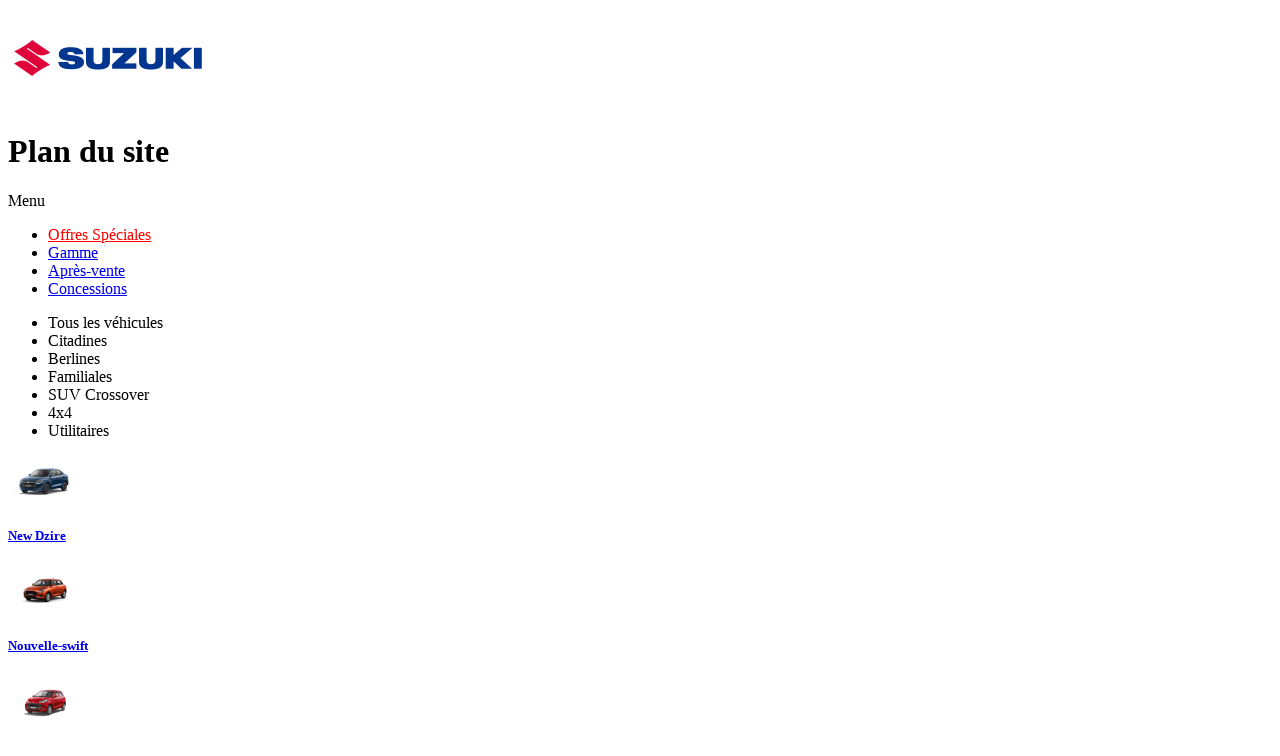

--- FILE ---
content_type: text/html; charset=UTF-8
request_url: https://suzuki.cfaomotors-burkinafaso.com/fr/sitemap/suzuki-burkina-faso-cfao-motors
body_size: 5311
content:
<!DOCTYPE html>
<html  lang="fr">

<head>
	<base href="https://suzuki.cfaomotors-burkinafaso.com/" />
	<title>Sitemap</title>
	<meta charset="utf-8">
	<meta name="keywords" content="Sitemap" />
	<meta name="description" content="Sitemap" />
	<meta name="viewport" content="width=device-width, initial-scale=1">
	<meta name="robots" content="index,follow" />			<!-- Favicon -->
	<link rel="shortcut icon" href="https://suzuki.cfaomotors-burkinafaso.com/media/gamme/marques/graph/1-favicon-suzuki.ico">
	
	<link href="https://fonts.googleapis.com/css?family=Lato:300,400,400italic,600,700|Raleway:300,400,500,600,700|Crete+Round:400italic" rel="stylesheet" type="text/css" />
	<link rel="stylesheet" href="https://suzuki.cfaomotors-burkinafaso.com/css/public/auto/default/reset.css" media="all"/>
	<link rel="stylesheet" href="https://suzuki.cfaomotors-burkinafaso.com/css/public/auto/default/animate.css" media="all"/>
	<link rel="stylesheet" href="https://suzuki.cfaomotors-burkinafaso.com/css/public/auto/default/radio-checkbox.css" media="all"/>
	<link rel="stylesheet" href="https://suzuki.cfaomotors-burkinafaso.com/css/public/auto/default/global.css?1762328209" media="all"/>

		<link rel="stylesheet" href="https://suzuki.cfaomotors-burkinafaso.com/css/public/master.css" media="all"/>
	<link rel="stylesheet" href="https://suzuki.cfaomotors-burkinafaso.com/css/public/auto/default/core.css" media="all"/>
			<link rel="stylesheet" href="https://suzuki.cfaomotors-burkinafaso.com/css/public/auto/default/gamme_marque_themes/suzuki.css?1762328209" media="all"/>
	
	
	
	<!--[if lt IE 9]>
	<script src="https://suzuki.cfaomotors-burkinafaso.com/js/html5shiv.min.js"></script>
	<script src="https://suzuki.cfaomotors-burkinafaso.com/js/respond.min.js"></script>
	<![endif]-->
	<!-- Stylesheets -->
	<script type="application/ld+json">
    		{
		      	"@context" : "https://schema.org",
		      	"@type" : "WebSite",
		      	"name" : "Sitemap"
	    	}
  	</script>
	<script type="text/javascript" src="https://suzuki.cfaomotors-burkinafaso.com/js/public/jquery-3.3.1.min.js"></script>
	<script type="text/javascript">
	var lang			= "fr";
	var web_path		= "https://suzuki.cfaomotors-burkinafaso.com/";
	var web_path_lang	= web_path + lang + "/";
	var web_path_ajax	= "https://suzuki.cfaomotors-burkinafaso.com/fr/ajax/";
	</script>

	<!-- Google tag (gtag.js) --><script async src="https://www.googletagmanager.com/gtag/js?id=G-4W16Z4Q9B7"></script><script>window.dataLayer = window.dataLayer || [];function gtag(){dataLayer.push(arguments);}gtag('js', new Date());gtag('config', 'G-4W16Z4Q9B7');gtag('config', 'G-S9BGHP0JR2');</script><!-- Google Tag Manager --><script>(function(w,d,s,l,i){w[l]=w[l]||[];w[l].push({'gtm.start':new Date().getTime(),event:'gtm.js'});var f=d.getElementsByTagName(s)[0],j=d.createElement(s),dl=l!='dataLayer'?'&l='+l:'';j.async=true;j.src='https://www.googletagmanager.com/gtm.js?id='+i+dl;f.parentNode.insertBefore(j,f);})(window,document,'script','dataLayer','GTM-W6FRHDD');</script><!-- End Google Tag Manager -->

	
	<!-- Facebook Pixel Code -->
<script>
!function(f,b,e,v,n,t,s)
{if(f.fbq)return;n=f.fbq=function(){n.callMethod?
n.callMethod.apply(n,arguments):n.queue.push(arguments)};
if(!f._fbq)f._fbq=n;n.push=n;n.loaded=!0;n.version='2.0';
n.queue=[];t=b.createElement(e);t.async=!0;
t.src=v;s=b.getElementsByTagName(e)[0];
s.parentNode.insertBefore(t,s)}(window,document,'script',
'https://connect.facebook.net/en_US/fbevents.js');
 fbq('init', '255877722207857'); 
fbq('track', 'PageView');
</script>
<noscript>
 <img height="1" width="1" 
src="https://www.facebook.com/tr?id=255877722207857&ev=PageView
&noscript=1"/>
</noscript>
<!-- End Facebook Pixel Code -->
		
		
</head>

<body>

<!-- Google Tag Manager (noscript) --><noscript><iframe src="https://www.googletagmanager.com/ns.html?id=GTM-W6FRHDD" height="0" width="0" style="display:none;visibility:hidden"></iframe></noscript><!-- End Google Tag Manager (noscript) -->

<div class="wrapper">
 	
    <!-- HEADER BEGIN -->
	    <div id="header">
	
	<div class="header-section">
		
		<a class="logo animated fadeInDown" href="https://suzuki.cfaomotors-burkinafaso.com/">
			<img src="https://suzuki.cfaomotors-burkinafaso.com/media/gamme/marques/graph/1-logo-header-suzuki.png" alt="Logo">
		</a>
		
		<h1 class="animated fadeInDown">Plan du site</h1>		
				
			<div class="trigger-menu-side animated zoomIn"><span>Menu</span></div>
			
			<nav class="animated fadeInDown">
				<ul>
																<li class="rush-promo">
							<a href="/promo" style="color: red">Offres Spéciales</a>
						</li>
															<li class="megamenu"><a href="https://suzuki.cfaomotors-burkinafaso.com/fr/gamme/suzuki-burkina-faso-cfao-motors" class="over-show" data-selector=".gamme-nav">Gamme</a></li>					
					<li><a href="https://suzuki.cfaomotors-burkinafaso.com/fr/entretien-vehicules/suzuki-burkina-faso-cfao-motors" >Après-vente</a></li>					<li><a href="https://suzuki.cfaomotors-burkinafaso.com/fr/concession/suzuki-burkina-faso-cfao-motors" >					Concessions
					</a></li>									</ul>
			</nav>
		
		
			<div class="gamme-nav block-holder animated slideInDown">
				<div class="block-content">
					<!-- <img src="https://suzuki.cfaomotors-burkinafaso.com/images/elements/close.png" class="close" /> -->

					
					<div class="gamme-modeles-by-carrosserie">

						<ul class="menu-carrosseries">
														<li class="active" data-target="modeles-by-0">Tous les véhicules</li>
							
																					<li data-target="modeles-by-1">Citadines</li>
														<li data-target="modeles-by-2">Berlines</li>
														<li data-target="modeles-by-3">Familiales</li>
														<li data-target="modeles-by-4">SUV Crossover</li>
														<li data-target="modeles-by-5">4x4</li>
														<li data-target="modeles-by-9">Utilitaires</li>
																				</ul>

						<div class="menu-modeles">

														<div class="modeles-holder modeles-by-0">
														<a href="https://suzuki.cfaomotors-burkinafaso.com/fr/gamme/suzuki-burkina-faso-cfao-motors/New-Dzire">
	<div class="item-photo">
				<img src="https://suzuki.cfaomotors-burkinafaso.com/media/gamme/modeles/images/55fcef68ed9bedf98942da93bb4b9a92-thumb.png" border="0" alt="" />
			</div>
	<div class="item-info">
		<h5>New Dzire</h5>
	</div>

</a>
														<a href="https://suzuki.cfaomotors-burkinafaso.com/fr/gamme/suzuki-burkina-faso-cfao-motors/Nouvelle-swift">
	<div class="item-photo">
				<img src="https://suzuki.cfaomotors-burkinafaso.com/media/gamme/modeles/images/ccfe6c2c65aecdc7d42304ec418e7c07-thumb.png" border="0" alt="" />
			</div>
	<div class="item-info">
		<h5>Nouvelle-swift</h5>
	</div>

</a>
														<a href="https://suzuki.cfaomotors-burkinafaso.com/fr/gamme/suzuki-burkina-faso-cfao-motors/alto">
	<div class="item-photo">
				<img src="https://suzuki.cfaomotors-burkinafaso.com/media/gamme/modeles/images/1cb7f1755e5575ea56985a654486dbe3-thumb.png" border="0" alt="" />
			</div>
	<div class="item-info">
		<h5> Alto</h5>
	</div>

</a>
														<a href="https://suzuki.cfaomotors-burkinafaso.com/fr/gamme/suzuki-burkina-faso-cfao-motors/celerio">
	<div class="item-photo">
				<img src="https://suzuki.cfaomotors-burkinafaso.com/media/gamme/modeles/images/b9ae805a8f272cd94ddcc399e5a72831-thumb.png" border="0" alt="" />
			</div>
	<div class="item-info">
		<h5>Celerio</h5>
	</div>

</a>
														<a href="https://suzuki.cfaomotors-burkinafaso.com/fr/gamme/suzuki-burkina-faso-cfao-motors/spresso">
	<div class="item-photo">
				<img src="https://suzuki.cfaomotors-burkinafaso.com/media/gamme/modeles/images/7d79b78babcd3a5f3d51206347973332-thumb.png" border="0" alt="" />
			</div>
	<div class="item-info">
		<h5> S-Presso</h5>
	</div>

</a>
														<a href="https://suzuki.cfaomotors-burkinafaso.com/fr/gamme/suzuki-burkina-faso-cfao-motors/dzire">
	<div class="item-photo">
				<img src="https://suzuki.cfaomotors-burkinafaso.com/media/gamme/modeles/images/2a48201415cc89be68161ec52e9a9632-thumb.png" border="0" alt="" />
			</div>
	<div class="item-info">
		<h5>Dzire</h5>
	</div>

</a>
														<a href="https://suzuki.cfaomotors-burkinafaso.com/fr/gamme/suzuki-burkina-faso-cfao-motors/ciaz">
	<div class="item-photo">
				<img src="https://suzuki.cfaomotors-burkinafaso.com/media/gamme/modeles/images/447ea78e52ef4474d12029a9c95de26e-thumb.png" border="0" alt="" />
			</div>
	<div class="item-info">
		<h5>Ciaz</h5>
	</div>

</a>
														<a href="https://suzuki.cfaomotors-burkinafaso.com/fr/gamme/suzuki-burkina-faso-cfao-motors/Baleno">
	<div class="item-photo">
				<img src="https://suzuki.cfaomotors-burkinafaso.com/media/gamme/modeles/images/496bbf7a4a19be61908186697e188445-thumb.png" border="0" alt="" />
			</div>
	<div class="item-info">
		<h5>Baleno</h5>
	</div>

</a>
														<a href="https://suzuki.cfaomotors-burkinafaso.com/fr/gamme/suzuki-burkina-faso-cfao-motors/FRONX">
	<div class="item-photo">
				<img src="https://suzuki.cfaomotors-burkinafaso.com/media/gamme/modeles/images/bd8447a2c6a10de3297aa8b1f4275274-thumb.png" border="0" alt="" />
			</div>
	<div class="item-info">
		<h5>FRONX</h5>
	</div>

</a>
														<a href="https://suzuki.cfaomotors-burkinafaso.com/fr/gamme/suzuki-burkina-faso-cfao-motors/ertiga">
	<div class="item-photo">
				<img src="https://suzuki.cfaomotors-burkinafaso.com/media/gamme/modeles/images/142334421c432310e8676d2d0b3b94d0-thumb.png" border="0" alt="" />
			</div>
	<div class="item-info">
		<h5>Ertiga</h5>
	</div>

</a>
														<a href="https://suzuki.cfaomotors-burkinafaso.com/fr/gamme/suzuki-burkina-faso-cfao-motors/jimny">
	<div class="item-photo">
				<img src="https://suzuki.cfaomotors-burkinafaso.com/media/gamme/modeles/images/342cbf64f6cfdb6f8b057cc14493c791-thumb.png" border="0" alt="" />
			</div>
	<div class="item-info">
		<h5>Jimny</h5>
	</div>

</a>
														<a href="https://suzuki.cfaomotors-burkinafaso.com/fr/gamme/suzuki-burkina-faso-cfao-motors/grand-vitara">
	<div class="item-photo">
				<img src="https://suzuki.cfaomotors-burkinafaso.com/media/gamme/modeles/images/d1f9cc6e1ca3e831684089bd5dc31bce-thumb.png" border="0" alt="" />
			</div>
	<div class="item-info">
		<h5>Grand Vitara</h5>
	</div>

</a>
														<a href="https://suzuki.cfaomotors-burkinafaso.com/fr/gamme/suzuki-burkina-faso-cfao-motors/super-carry">
	<div class="item-photo">
				<img src="https://suzuki.cfaomotors-burkinafaso.com/media/gamme/modeles/images/7467f597fd27784807ade29e3682912c-thumb.png" border="0" alt="" />
			</div>
	<div class="item-info">
		<h5>Super Carry</h5>
	</div>

</a>
														<a href="https://suzuki.cfaomotors-burkinafaso.com/fr/gamme/suzuki-burkina-faso-cfao-motors/jimny-5-portes">
	<div class="item-photo">
				<img src="https://suzuki.cfaomotors-burkinafaso.com/media/gamme/modeles/images/1c9ddcda42c819445d16336c153491f0-thumb.png" border="0" alt="" />
			</div>
	<div class="item-info">
		<h5>Jimny 5 portes</h5>
	</div>

</a>
														</div>
							
																												<div class="modeles-holder modeles-by-1">
														<a href="https://suzuki.cfaomotors-burkinafaso.com/fr/gamme/suzuki-burkina-faso-cfao-motors/celerio">
	<div class="item-photo">
				<img src="https://suzuki.cfaomotors-burkinafaso.com/media/gamme/modeles/images/b9ae805a8f272cd94ddcc399e5a72831-thumb.png" border="0" alt="" />
			</div>
	<div class="item-info">
		<h5>Celerio</h5>
	</div>

</a>
														<a href="https://suzuki.cfaomotors-burkinafaso.com/fr/gamme/suzuki-burkina-faso-cfao-motors/spresso">
	<div class="item-photo">
				<img src="https://suzuki.cfaomotors-burkinafaso.com/media/gamme/modeles/images/7d79b78babcd3a5f3d51206347973332-thumb.png" border="0" alt="" />
			</div>
	<div class="item-info">
		<h5> S-Presso</h5>
	</div>

</a>
														<a href="https://suzuki.cfaomotors-burkinafaso.com/fr/gamme/suzuki-burkina-faso-cfao-motors/Baleno">
	<div class="item-photo">
				<img src="https://suzuki.cfaomotors-burkinafaso.com/media/gamme/modeles/images/496bbf7a4a19be61908186697e188445-thumb.png" border="0" alt="" />
			</div>
	<div class="item-info">
		<h5>Baleno</h5>
	</div>

</a>
														</div>
																												<div class="modeles-holder modeles-by-2">
														<a href="https://suzuki.cfaomotors-burkinafaso.com/fr/gamme/suzuki-burkina-faso-cfao-motors/dzire">
	<div class="item-photo">
				<img src="https://suzuki.cfaomotors-burkinafaso.com/media/gamme/modeles/images/2a48201415cc89be68161ec52e9a9632-thumb.png" border="0" alt="" />
			</div>
	<div class="item-info">
		<h5>Dzire</h5>
	</div>

</a>
														<a href="https://suzuki.cfaomotors-burkinafaso.com/fr/gamme/suzuki-burkina-faso-cfao-motors/ciaz">
	<div class="item-photo">
				<img src="https://suzuki.cfaomotors-burkinafaso.com/media/gamme/modeles/images/447ea78e52ef4474d12029a9c95de26e-thumb.png" border="0" alt="" />
			</div>
	<div class="item-info">
		<h5>Ciaz</h5>
	</div>

</a>
														</div>
																												<div class="modeles-holder modeles-by-3">
														<a href="https://suzuki.cfaomotors-burkinafaso.com/fr/gamme/suzuki-burkina-faso-cfao-motors/ertiga">
	<div class="item-photo">
				<img src="https://suzuki.cfaomotors-burkinafaso.com/media/gamme/modeles/images/142334421c432310e8676d2d0b3b94d0-thumb.png" border="0" alt="" />
			</div>
	<div class="item-info">
		<h5>Ertiga</h5>
	</div>

</a>
														</div>
																												<div class="modeles-holder modeles-by-4">
														<a href="https://suzuki.cfaomotors-burkinafaso.com/fr/gamme/suzuki-burkina-faso-cfao-motors/grand-vitara">
	<div class="item-photo">
				<img src="https://suzuki.cfaomotors-burkinafaso.com/media/gamme/modeles/images/d1f9cc6e1ca3e831684089bd5dc31bce-thumb.png" border="0" alt="" />
			</div>
	<div class="item-info">
		<h5>Grand Vitara</h5>
	</div>

</a>
														</div>
																												<div class="modeles-holder modeles-by-5">
														<a href="https://suzuki.cfaomotors-burkinafaso.com/fr/gamme/suzuki-burkina-faso-cfao-motors/jimny">
	<div class="item-photo">
				<img src="https://suzuki.cfaomotors-burkinafaso.com/media/gamme/modeles/images/342cbf64f6cfdb6f8b057cc14493c791-thumb.png" border="0" alt="" />
			</div>
	<div class="item-info">
		<h5>Jimny</h5>
	</div>

</a>
														</div>
																												<div class="modeles-holder modeles-by-9">
														<a href="https://suzuki.cfaomotors-burkinafaso.com/fr/gamme/suzuki-burkina-faso-cfao-motors/super-carry">
	<div class="item-photo">
				<img src="https://suzuki.cfaomotors-burkinafaso.com/media/gamme/modeles/images/7467f597fd27784807ade29e3682912c-thumb.png" border="0" alt="" />
			</div>
	<div class="item-info">
		<h5>Super Carry</h5>
	</div>

</a>
														</div>
																					
						</div>

						<div class="clear"></div>
					</div>
									</div>
			</div>
			
					
				
		<div class="clear"></div>
	</div>
</div>
    	<!-- HEADER END -->
	
	<!-- SIDEMENU BEGIN -->
	<div id="sidemenu" class="hidden">

	<div class="menu-overlay"></div>

	<div class="menu-section animated slideInRight">
		<a class="trigger-menu-close" href="javascript: void(0);"><i class="icon-line-cross"></i></a>

		<a class="logo animated fadeInDown" href="https://suzuki.cfaomotors-burkinafaso.com/">
			<img src="https://suzuki.cfaomotors-burkinafaso.com/images/cfao/logo.png" alt="Logo">
		</a>

		<nav class="nav-menu">
			<ul>
								<li><a href="https://suzuki.cfaomotors-burkinafaso.com/fr/promo" class="red"><i class="icon-custom icon-promotion"></i>Offres Spéciales</a></li>
				
				
				<li class="sub-menu">
										<a href="javascript: void(0);"><i class="icon-dashboard"></i> J'achète mon véhicule <i class="icon-angle-down"></i></a>
										<ul>
												<li><a href="https://suzuki.cfaomotors-burkinafaso.com/fr/gamme/suzuki-burkina-faso-cfao-motors">Je découvre la gamme Suzuki</a></li>
																													</ul>
				</li>
				<li class="sub-menu">
										<a href="javascript: void(0);"><i class="icon-wrench"></i> J'entretiens mon véhicule <i class="icon-angle-down"></i></a>
										<ul>
												<li><a href="https://suzuki.cfaomotors-burkinafaso.com/fr/entretien-vehicules/suzuki-burkina-faso-cfao-motors?entretien=first">Prendre rendez-vous en ligne</a></li>
												<li><a href="https://suzuki.cfaomotors-burkinafaso.com/fr/entretien-vehicules/suzuki-burkina-faso-cfao-motors?entretien=5">Pourquoi choisir CFAO MOBILITY ?</a></li>
												<li><a href="https://suzuki.cfaomotors-burkinafaso.com/fr/entretien-vehicules/suzuki-burkina-faso-cfao-motors?entretien=32">Conditions de Garantie</a></li>
												<li><a href="https://suzuki.cfaomotors-burkinafaso.com/fr/entretien-vehicules/suzuki-burkina-faso-cfao-motors?entretien=59">Les Forfaits</a></li>
												<li><a href="https://suzuki.cfaomotors-burkinafaso.com/fr/entretien-vehicules/suzuki-burkina-faso-cfao-motors?entretien=86">Campagne de Rappel</a></li>
												<li><a href="https://suzuki.cfaomotors-burkinafaso.com/fr/entretien-vehicules/suzuki-burkina-faso-cfao-motors?entretien=last">Nous contacter</a></li>
											</ul>
				</li>
								<li class="sub-menu">
										<ul>
											</ul>
				</li>

																																<li><a href="https://suzuki.cfaomotors-burkinafaso.com/fr/nos-solutions-mobilite"><i class="icon-globe"></i> Nos solutions de mobilité</a></li>
								
								<li><a href="https://suzuki.cfaomotors-burkinafaso.com/fr/actualites/suzuki-burkina-faso-cfao-motors"><i class="icon-edit"></i> Actualités</a></li>
				
				
				
								<li class="sub-menu">
					<a href="javascript: void(0);">
						<i class="icon-globe"></i>
																					Suzuki Burkina Faso
																			<i class="icon-angle-down"></i>
					</a>
					<ul>
												<li><a href="https://suzuki.cfaomotors-burkinafaso.com/fr/histoire/suzuki-burkina-faso-cfao-motors">Notre Histoire</a></li>
																							</ul>
				</li>
				
								<li><a href="https://suzuki.cfaomotors-burkinafaso.com/fr/concession/suzuki-burkina-faso-cfao-motors"><i class="icon-map-marker"></i> Je contacte ma concession</a></li>
				
				
				
				<li><hr /></li>

								<li class="quicky"><a href="javascript: void(0);" data-trigger="dinfo" onclick="loadFormDinfo( '0' );">Demande d'information</a></li>
				
								<li class="quicky"><a href="javascript: void(0);" data-trigger="reserver_essai" onclick="loadFormEssai( '0' );">Réservez un essai</a></li>
				
								<li class="quicky"><a href="javascript: void(0);" data-trigger="demande_reprise" onclick="loadFormReprise();">Demande de reprise</a></li>
				
				
								

									<li><hr /></li>
					<li><a href="javascript:void(0);">Follow us on social media</a></li>
				<li class="social ">
															<a href="https://www.facebook.com/SuzukiBurkinaFaso/" target="_blank" class="facebook"></a>
																																																						</li>
				
				<li><hr /></li>

				
				
			</ul>
		</nav>

				<div id="form_rapide_holder"> </div>
			</div>
</div>

<script type="text/javascript">
	$(document).ready(function() {
		loadFormRapide( '0' );
	});
</script>

	<!-- SIDEMENU END -->
	
	<div id="content" class="page_sitemap">
		<div id="breadcrumb">
	<div class="breadcrumb-section">
		<ul>
			<li><a href="https://suzuki.cfaomotors-burkinafaso.com/fr/sitemap/suzuki-burkina-faso-cfao-motors">Plan du site</a></li>		</ul>
	</div>
</div>

<div class="content-section">
	<div class="content-heading"><h2>Plan du site</h2></div>
</div>

<div class="sitemap fadeInLeft animated clear">
	
	<div class="item">
		
				<div class="label">J'achète mon véhicule</div>
				
		<ul>
						<li><a href="https://suzuki.cfaomotors-burkinafaso.com/fr/gamme/suzuki-burkina-faso-cfao-motors">Gamme</a></li>
															<li><a href="https://suzuki.cfaomotors-burkinafaso.com/fr/gamme/suzuki-burkina-faso-cfao-motors/New-Dzire" >Novo Dzire</a></li>
						<li><a href="https://suzuki.cfaomotors-burkinafaso.com/fr/gamme/suzuki-burkina-faso-cfao-motors/Nouvelle-swift" >Novo SWIFT</a></li>
						<li><a href="https://suzuki.cfaomotors-burkinafaso.com/fr/gamme/suzuki-burkina-faso-cfao-motors/alto" >ALTO</a></li>
						<li><a href="https://suzuki.cfaomotors-burkinafaso.com/fr/gamme/suzuki-burkina-faso-cfao-motors/celerio" >CELERIO</a></li>
						<li><a href="https://suzuki.cfaomotors-burkinafaso.com/fr/gamme/suzuki-burkina-faso-cfao-motors/spresso" >SPRESSO</a></li>
						<li><a href="https://suzuki.cfaomotors-burkinafaso.com/fr/gamme/suzuki-burkina-faso-cfao-motors/dzire" >DZIRE</a></li>
						<li><a href="https://suzuki.cfaomotors-burkinafaso.com/fr/gamme/suzuki-burkina-faso-cfao-motors/ciaz" >Ciaz</a></li>
						<li><a href="https://suzuki.cfaomotors-burkinafaso.com/fr/gamme/suzuki-burkina-faso-cfao-motors/Baleno" >NEW BALENO</a></li>
						<li><a href="https://suzuki.cfaomotors-burkinafaso.com/fr/gamme/suzuki-burkina-faso-cfao-motors/FRONX" >FRONX</a></li>
						<li><a href="https://suzuki.cfaomotors-burkinafaso.com/fr/gamme/suzuki-burkina-faso-cfao-motors/ertiga" >New Ertiga</a></li>
						<li><a href="https://suzuki.cfaomotors-burkinafaso.com/fr/gamme/suzuki-burkina-faso-cfao-motors/jimny" >JIMNY 3 PORTAS</a></li>
						<li><a href="https://suzuki.cfaomotors-burkinafaso.com/fr/gamme/suzuki-burkina-faso-cfao-motors/grand-vitara" >Grand Vitara</a></li>
						<li><a href="https://suzuki.cfaomotors-burkinafaso.com/fr/gamme/suzuki-burkina-faso-cfao-motors/super-carry" >Super Carry</a></li>
						<li><a href="https://suzuki.cfaomotors-burkinafaso.com/fr/gamme/suzuki-burkina-faso-cfao-motors/jimny-5-portes" >JIMNY 5 PORTES</a></li>
								</ul>
	</div>
	
	<div class="item">
		
				<div class="label">J'entretiens mon véhicule</div>
				
		<ul>
			<li><a href="https://suzuki.cfaomotors-burkinafaso.com/fr/entretien-vehicules/suzuki-burkina-faso-cfao-motors?entretien=first">Prendre rendez-vous en ligne</a></li>
									<li><a href="https://suzuki.cfaomotors-burkinafaso.com/fr/entretien-vehicules/suzuki-burkina-faso-cfao-motors?entretien=5">Pourquoi choisir CFAO MOBILITY ?</a></li>
						<li><a href="https://suzuki.cfaomotors-burkinafaso.com/fr/entretien-vehicules/suzuki-burkina-faso-cfao-motors?entretien=32">Conditions de Garantie</a></li>
						<li><a href="https://suzuki.cfaomotors-burkinafaso.com/fr/entretien-vehicules/suzuki-burkina-faso-cfao-motors?entretien=59">Les Forfaits</a></li>
						<li><a href="https://suzuki.cfaomotors-burkinafaso.com/fr/entretien-vehicules/suzuki-burkina-faso-cfao-motors?entretien=86">Campagne de Rappel</a></li>
									<li><a href="https://suzuki.cfaomotors-burkinafaso.com/fr/entretien-vehicules/suzuki-burkina-faso-cfao-motors?entretien=last">Contactez-nous</a></li>
		</ul>
	</div>
	
	<div class="item">
		
		<div class="label">Suzuki Burkina Faso</div>
		
		<ul>
			<li><a href="https://suzuki.cfaomotors-burkinafaso.com/fr/histoire/suzuki-burkina-faso-cfao-motors">Notre Histoire</a></li>						<li><a href="https://suzuki.cfaomotors-burkinafaso.com/fr/concession/suzuki-burkina-faso-cfao-motors">Concessions</a></li>						<li><a href="https://suzuki.cfaomotors-burkinafaso.com/fr/actualites/suzuki-burkina-faso-cfao-motors">Actualités</a></li>			<li><a href="https://suzuki.cfaomotors-burkinafaso.com/fr/mentions-legales/suzuki-burkina-faso-cfao-motors">Mentions légales</a></li>		</ul>
	</div>
	
	<div class="item">
		
				<div class="label">Contact rapide</div>
				
		<ul>
			<li><a href="javascript: void(0);" data-trigger="dinfo" onclick="loadFormDinfo( 0 );">Demande d'information</a></li>			<li><a href="javascript: void(0);" data-trigger="reserver_essai" onclick="loadFormEssai( 0 );">Réservez un essai</a></li>			<li><a href="javascript: void(0);" data-trigger="demande_reprise" onclick="loadFormReprise();">Demande de reprise</a></li>		</ul>
	</div>
	
	<div class="clear"></div>
</div>

	</div>
	
    <!-- SIDEBAR BEGIN -->
				<div id="sidebar" class="sidebar_gamme_marque_1">
	
					<a  data-trigger="general" 			   				class="sidebar_items" 
				style="background: rgba(23,23,23,0.55) url(https://suzuki.cfaomotors-burkinafaso.com/media/domain/sidebars/graph/56-icon.png) left 7px center no-repeat;top: 0px"
			    href="javascript:void(0);" onclick="loadFormDinfo( '0' );"			>Demande d'information</a>
					<a  data-trigger="reserver_essai" 			   				class="sidebar_items" 
				style="background: rgba(23,23,23,0.55) url(https://suzuki.cfaomotors-burkinafaso.com/media/domain/sidebars/graph/57-icon.png) left 7px center no-repeat;top: 36px"
			    href="javascript:void(0);" onclick="loadFormEssai( '0' );"			>Réserver un essai</a>
					<a  data-trigger="demande_reprise" 			   				class="sidebar_items" 
				style="background: rgba(23,23,23,0.55) url(https://suzuki.cfaomotors-burkinafaso.com/media/domain/sidebars/graph/58-icon.png) left 7px center no-repeat;top: 72px"
			    href="javascript:void(0);" onclick="loadFormReprise( '0' );"			>Demande de reprise</a>
					<a  data-trigger="quote" 			   				class="sidebar_items" 
				style="background: rgba(23,23,23,0.55) url(https://suzuki.cfaomotors-burkinafaso.com/media/domain/sidebars/graph/59-icon.png) left 7px center no-repeat;top: 108px"
			    href="javascript:void(0);" onclick="loadFormQuote( '0' );"			>Demande de devis</a>
					<a 			    target="_blank" 				class="sidebar_items" 
				style="background: rgba(23,23,23,0.55) url(https://suzuki.cfaomotors-burkinafaso.com/media/domain/sidebars/graph/60-icon.png) left 7px center no-repeat;top: 144px"
			    href="https://www.facebook.com/SuzukiBurkinaFaso/"			>Facebook</a>
					<a 			   				class="sidebar_items" 
				style="background: rgba(235,10,30,0.95) url(https://suzuki.cfaomotors-burkinafaso.com/media/domain/sidebars/graph/61-icon.png) left 7px center no-repeat;top: 180px"
			    href="https://suzuki.cfaomotors-burkinafaso.com/fr/entretien-vehicules/suzuki-burkina-faso-cfao-motors?entretien=86"			>Campagne de Rappel</a>
					<a 			   				class="sidebar_items" 
				style="background: rgba(23,23,23,0.55) url(https://suzuki.cfaomotors-burkinafaso.com/media/domain/sidebars/graph/62-icon.png) left 7px center no-repeat;top: 216px"
			    href="https://suzuki.cfaomotors-burkinafaso.com/fr/actualites/suzuki-burkina-faso-cfao-motors"			>Actualités</a>
		
		


	</div>

	<a href="" class="form_link"></a>


	<!-- SIDEBAR END -->

	<!-- POPUP BEGIN -->
	<div id="my-popup" class="hidden">
	<div class="overlay"> </div>
	<div class="popup-wrap">
		<div class="popup-container trigger-popup-close">
			<div class="popup-content-block animated zoomIn">
				<div class="close trigger-popup-close"> </div>
				<div class="popup-content"> </div>
			</div>
		</div>
	</div>
</div>
	<!-- POPUP END -->
	<!-- FOOTER BEGIN -->
		<div id="footer">

	<div class="footer-section">

		<div class="footer-logo" style="background-image: url('https://suzuki.cfaomotors-burkinafaso.com/media/groupes/graph/1-logo.png');"></div>
		<div class="footer-nav">

						<ul>
				<li><a href="https://suzuki.cfaomotors-burkinafaso.com/fr/accueil">Accueil</a></li>				<li><a href="https://suzuki.cfaomotors-burkinafaso.com/fr/gamme/suzuki-burkina-faso-cfao-motors">La Gamme</a></li>				<li><a href="https://suzuki.cfaomotors-burkinafaso.com/fr/entretien-vehicules/suzuki-burkina-faso-cfao-motors">J'entretiens</a></li>			</ul>

			<ul>
				<li><a href="javascript: void(0);" data-trigger="dinfo" onclick="loadFormDinfo( 0 );">Demande d'information</a></li>				<li><a href="javascript: void(0);" data-trigger="reserver_essai" onclick="loadFormEssai( 0 );">Réservez un essai</a></li>									<li><a href="javascript: void(0);" data-trigger="demande_reprise" onclick="loadFormReprise();">Demande de reprise</a></li>							</ul>

			<ul>
				<li><a href="https://suzuki.cfaomotors-burkinafaso.com/fr/concession/suzuki-burkina-faso-cfao-motors">Je contacte</a></li>				<li><a href="https://suzuki.cfaomotors-burkinafaso.com/fr/actualites/suzuki-burkina-faso-cfao-motors">Actualités</a></li>											</ul>
			
						
			<div class="clear"></div>
		</div>

		<div class="footer-resume">

			

						<div>
				<span class="count-red cnt">2</span>
				<h5>Concessions</h5>
			</div>
					</div>

		<div class="clear"></div>

	</div>

	<div id="copyrights">

		<div class="footer-section">
			<div class="footer-nav">

																<a href="https://suzuki.cfaomotors-burkinafaso.com/fr/mentions-legales/suzuki-burkina-faso-cfao-motors"><div>Mentions légales</div></a> /				
				<a href="https://suzuki.cfaomotors-burkinafaso.com/fr/sitemap/suzuki-burkina-faso-cfao-motors"><div>Plan du site</div></a>								

				
										
								</div>

						<div class="footer-social">
												<a href="https://www.facebook.com/SuzukiBurkinaFaso/" target="_blank" class="facebook"></a>
																																											</div>
			
		</div>

	</div>

</div>

		<!-- FOOTER END -->
</div>

<!-- SCRIPTS BEGIN -->
<script type="text/javascript" src="https://suzuki.cfaomotors-burkinafaso.com/plugins/jquery.magnificpopup/jquery.magnific-popup.min.js"></script>
<script type="text/javascript" src="https://suzuki.cfaomotors-burkinafaso.com/plugins/jquery.sticky/jquery.sticky.js"></script>
<script type="text/javascript" src="https://suzuki.cfaomotors-burkinafaso.com/js/public/auto/default/global.js"></script>
<script type="text/javascript" src="https://suzuki.cfaomotors-burkinafaso.com/js/public/auto/default/forms.js"></script>
<script type="text/javascript" src="https://suzuki.cfaomotors-burkinafaso.com/js/public/auto/default/gamme_marque/suzuki.js"></script>


<script type="text/javascript">
	$(document).ready(function() {
					
			$("#header").sticky({topSpacing:0});
			
			});

	function owlResize() {
		var h	= $(window).height();
		$(".owl-slide").css('height',h+'px');
		$(".owl-slide div.item").css('height',h+'px');
	}

	$(document).ready(function() {
		owlResize();
		$(window).on('resize', owlResize);
		//$(window).trigger('resize');
	});

</script>

<script type="text/javascript">
	$(document).ready(function() {
	//	CSS font icons
		$('<link/>', {
		   rel: 'stylesheet',
		   type: 'text/css',
		   href: web_path + "css/public/auto/default/font-icons.css"
		}).appendTo('head');
		
	//	CSS magnific popup
		$('<link/>', {
		   rel: 'stylesheet',
		   type: 'text/css',
		   href: web_path + "plugins/jquery.magnificpopup/magnific-popup.css"
		}).appendTo('head');
		
	});
</script>




<!-- SCRIPTS END -->

<!-- TRACKING BEGIN -->
	
<!-- TRACKING END -->



</body>
</html>